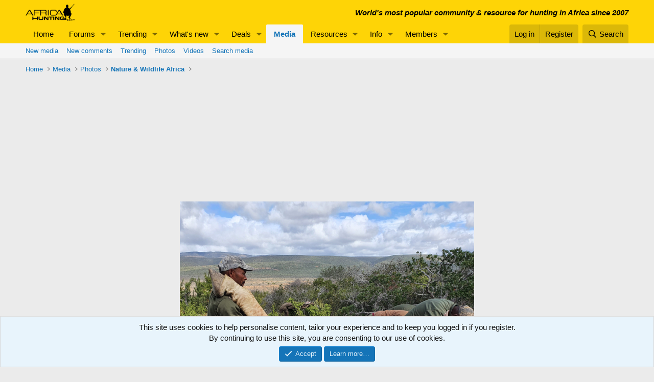

--- FILE ---
content_type: text/html; charset=utf-8
request_url: https://www.google.com/recaptcha/api2/aframe
body_size: 268
content:
<!DOCTYPE HTML><html><head><meta http-equiv="content-type" content="text/html; charset=UTF-8"></head><body><script nonce="zQFu8PblnOaS0MaWZHXmUQ">/** Anti-fraud and anti-abuse applications only. See google.com/recaptcha */ try{var clients={'sodar':'https://pagead2.googlesyndication.com/pagead/sodar?'};window.addEventListener("message",function(a){try{if(a.source===window.parent){var b=JSON.parse(a.data);var c=clients[b['id']];if(c){var d=document.createElement('img');d.src=c+b['params']+'&rc='+(localStorage.getItem("rc::a")?sessionStorage.getItem("rc::b"):"");window.document.body.appendChild(d);sessionStorage.setItem("rc::e",parseInt(sessionStorage.getItem("rc::e")||0)+1);localStorage.setItem("rc::h",'1769268693901');}}}catch(b){}});window.parent.postMessage("_grecaptcha_ready", "*");}catch(b){}</script></body></html>

--- FILE ---
content_type: text/html; charset=utf-8
request_url: https://www.google.com/recaptcha/api2/aframe
body_size: -248
content:
<!DOCTYPE HTML><html><head><meta http-equiv="content-type" content="text/html; charset=UTF-8"></head><body><script nonce="gpFFnEWI3JA3Ku6FK6dxfg">/** Anti-fraud and anti-abuse applications only. See google.com/recaptcha */ try{var clients={'sodar':'https://pagead2.googlesyndication.com/pagead/sodar?'};window.addEventListener("message",function(a){try{if(a.source===window.parent){var b=JSON.parse(a.data);var c=clients[b['id']];if(c){var d=document.createElement('img');d.src=c+b['params']+'&rc='+(localStorage.getItem("rc::a")?sessionStorage.getItem("rc::b"):"");window.document.body.appendChild(d);sessionStorage.setItem("rc::e",parseInt(sessionStorage.getItem("rc::e")||0)+1);localStorage.setItem("rc::h",'1769268694191');}}}catch(b){}});window.parent.postMessage("_grecaptcha_ready", "*");}catch(b){}</script></body></html>